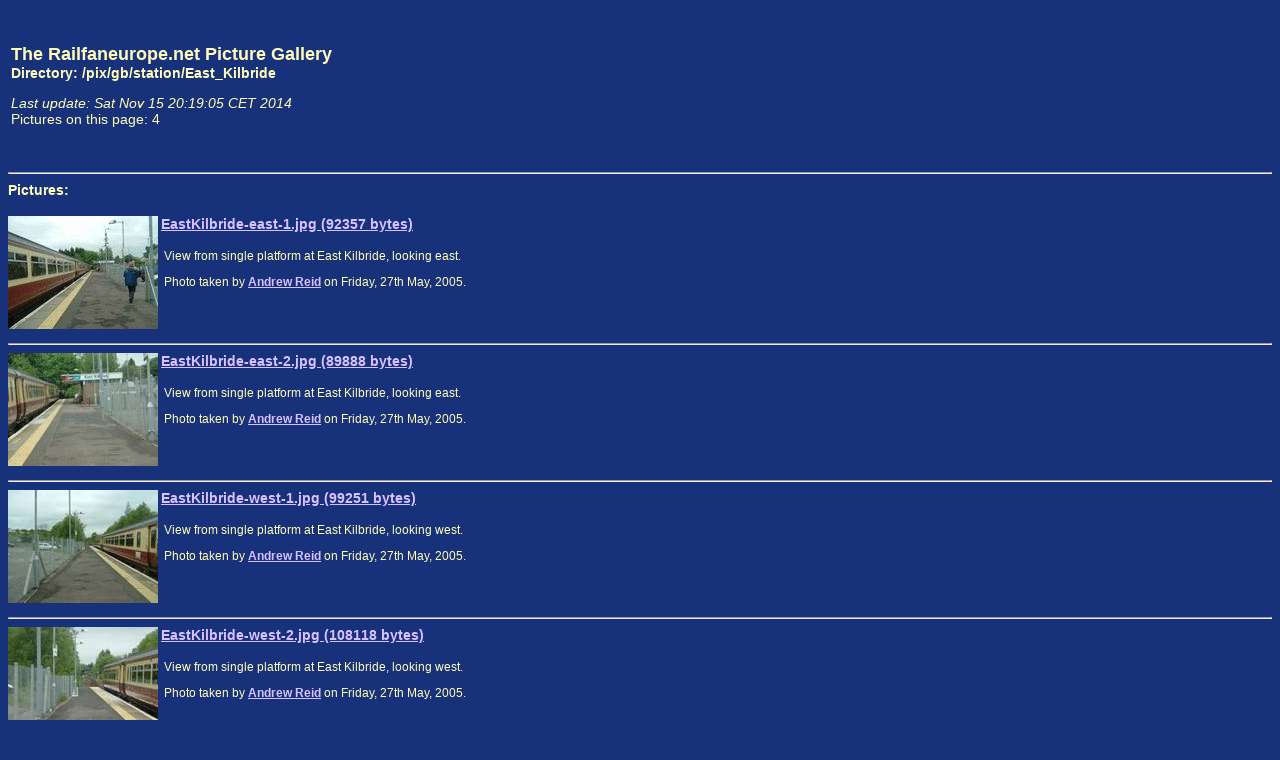

--- FILE ---
content_type: text/html
request_url: http://www.railfaneurope.net/pix/gb/station/East_Kilbride/pix.html
body_size: 971
content:
<!DOCTYPE HTML PUBLIC "-//W3C//DTD HTML 3.2//EN">
<HTML><HEAD>
<link rel="stylesheet" href="/railfaneurope.css" type="text/css">
<TITLE>Picture Gallery - Directory: /pix/gb/station/East_Kilbride</TITLE>
</HEAD><BODY BGCOLOR=#18317B TEXT=#FFFCB9 LINK=#D9C0FF VLINK=#D0B0A0 ALINK=#00FF00>
<STYLE>
BODY {SCROLLBAR-FACE-COLOR: #FFFCB9; SCROLLBAR-HIGHLIGHT-COLOR: #FFFCB9; SCROLLBAR-SHADOW-COLOR: #18317B; SCROLLBAR-3DLIGHT-COLOR: #FFFCB9; SCROLLBAR-ARROW-COLOR: #18317B; SCROLLBAR-TRACK-COLOR: #18317B; SCROLLBAR-DARKSHADOW-COLOR: #FFFCB9; }
</STYLE>
<TABLE WIDTH=100%><TR><TD ALIGN=left>
<DIV CLASS=title>The Railfaneurope.net Picture Gallery</DIV>
<DIV CLASS=normal-bold>Directory: /pix/gb/station/East_Kilbride</DIV>
<P CLASS=normal><EM>Last update:  Sat Nov 15 20:19:05 CET 2014 </EM>
<BR>Pictures on this page: 4
</TD><TD VALIGN=top ALIGN=right>
<script language="JavaScript" type="text/javascript" src="/banner/googlecode.js">
</script>
<script type="text/javascript" src="http://pagead2.googlesyndication.com/pagead/show_ads.js">
</script>
</TD></TR></TABLE><HR>
<DIV CLASS=normal-bold>Pictures:</DIV><BR>
<DIV CLASS=normal><A HREF="EastKilbride-east-1.jpg" NAME="EastKilbride-east-1.jpg">
<IMG ALIGN=LEFT SRC="00-PREVIEWS/EastKilbride-east-1.jpg.jpg" WIDTH=150 HEIGHT=113 ALT=""> EastKilbride-east-1.jpg (92357 bytes)</A></DIV>
<P CLASS=normal><TABLE CLASS=table-normal><TR><TD>
View from single platform at East Kilbride, looking east.

<p>Photo taken by <a href="mailto:andrewjnreid2002&#064;ntlworld.com">Andrew Reid</a> on Friday, 27th May, 2005.
</TD></TR></TABLE><BR CLEAR=LEFT>
<HR>
<DIV CLASS=normal><A HREF="EastKilbride-east-2.jpg" NAME="EastKilbride-east-2.jpg">
<IMG ALIGN=LEFT SRC="00-PREVIEWS/EastKilbride-east-2.jpg.jpg" WIDTH=150 HEIGHT=113 ALT=""> EastKilbride-east-2.jpg (89888 bytes)</A></DIV>
<P CLASS=normal><TABLE CLASS=table-normal><TR><TD>
View from single platform at East Kilbride, looking east.

<p>Photo taken by <a href="mailto:andrewjnreid2002&#064;ntlworld.com">Andrew Reid</a> on Friday, 27th May, 2005.
</TD></TR></TABLE><BR CLEAR=LEFT>
<HR>
<DIV CLASS=normal><A HREF="EastKilbride-west-1.jpg" NAME="EastKilbride-west-1.jpg">
<IMG ALIGN=LEFT SRC="00-PREVIEWS/EastKilbride-west-1.jpg.jpg" WIDTH=150 HEIGHT=113 ALT=""> EastKilbride-west-1.jpg (99251 bytes)</A></DIV>
<P CLASS=normal><TABLE CLASS=table-normal><TR><TD>
View from single platform at East Kilbride, looking west.

<p>Photo taken by <a href="mailto:andrewjnreid2002&#064;ntlworld.com">Andrew Reid</a> on Friday, 27th May, 2005.
</TD></TR></TABLE><BR CLEAR=LEFT>
<HR>
<DIV CLASS=normal><A HREF="EastKilbride-west-2.jpg" NAME="EastKilbride-west-2.jpg">
<IMG ALIGN=LEFT SRC="00-PREVIEWS/EastKilbride-west-2.jpg.jpg" WIDTH=150 HEIGHT=113 ALT=""> EastKilbride-west-2.jpg (108118 bytes)</A></DIV>
<P CLASS=normal><TABLE CLASS=table-normal><TR><TD>
View from single platform at East Kilbride, looking west.

<p>Photo taken by <a href="mailto:andrewjnreid2002&#064;ntlworld.com">Andrew Reid</a> on Friday, 27th May, 2005.
</TD></TR></TABLE><BR CLEAR=LEFT>
<HR>
<A HREF="../pix.html"><IMG SRC="/gif/x-back.gif" WIDTH=40 HEIGHT=40 ALT="Back"></A>
</BODY></HTML>


--- FILE ---
content_type: text/html; charset=utf-8
request_url: https://www.google.com/recaptcha/api2/aframe
body_size: 266
content:
<!DOCTYPE HTML><html><head><meta http-equiv="content-type" content="text/html; charset=UTF-8"></head><body><script nonce="wdxowFbegYKi6KGWs63r_w">/** Anti-fraud and anti-abuse applications only. See google.com/recaptcha */ try{var clients={'sodar':'https://pagead2.googlesyndication.com/pagead/sodar?'};window.addEventListener("message",function(a){try{if(a.source===window.parent){var b=JSON.parse(a.data);var c=clients[b['id']];if(c){var d=document.createElement('img');d.src=c+b['params']+'&rc='+(localStorage.getItem("rc::a")?sessionStorage.getItem("rc::b"):"");window.document.body.appendChild(d);sessionStorage.setItem("rc::e",parseInt(sessionStorage.getItem("rc::e")||0)+1);localStorage.setItem("rc::h",'1769311712764');}}}catch(b){}});window.parent.postMessage("_grecaptcha_ready", "*");}catch(b){}</script></body></html>

--- FILE ---
content_type: text/css
request_url: http://www.railfaneurope.net/railfaneurope.css
body_size: 408
content:
a:hover { font-family: Verdana, Arial, Helvetica, sans-serif; font-weight: bold; color: #00DD00; text-decoration: underline}
a:visited { font-family: Verdana, Arial, Helvetica, sans-serif; font-weight: bold; color: #D0B0A0; text-decoration: underline} 
a:link { font-family: Verdana, Arial, Helvetica, sans-serif; font-weight: bold; color: #D9C0FF; text-decoration: underline} 
.normal {  font-family: Verdana, Arial, Helvetica, sans-serif; font-size: 14px; font-style: normal; color: #FFFCB9; text-decoration: none; line-height: normal; font-weight: normal; font-variant: normal; text-transform: none}
.normal-bold { font-family: Verdana, Arial, Helvetica, sans-serif; font-size: 14px; font-style: normal; color: #FFFCB9; text-decoration: none; line-height: normal; font-weight: bold; font-variant: normal; text-transform: none }
.small {  font-family: Verdana, Arial, Helvetica, sans-serif; font-size: 10px; font-style: normal; color: #FFFCB9; text-decoration: none}
.header {  font-family: Verdana, Arial, Helvetica, sans-serif; font-size: 12px; font-style: normal; color: #FFFCB9; text-decoration: none; line-height: normal; font-weight: bold; font-variant: normal; text-transform: none; text-align: center}
.table-title { font-family: Verdana, Arial, Helvetica, sans-serif; font-size: 14px; font-style: normal; line-height: normal; font-weight: bold; font-variant: normal; text-transform: none; color: #18317B; text-decoration: none; background-color: #FFFCB9; text-align: center}
.table-label { font-family: Verdana, Arial, Helvetica, sans-serif; font-size: 12px; font-style: normal; line-height: normal; font-weight: bold; font-variant: normal; text-transform: none; color: #18317B; text-decoration: none; background-color: #FFFCB9}
.table-normal { font-family: Verdana, Arial, Helvetica, sans-serif; font-size: 12px; font-style: normal; line-height: normal; font-weight: normal; font-variant: normal; text-transform: none; color: #FFFCB9; text-decoration: none}
.table-bold { font-family: Verdana, Arial, Helvetica, sans-serif; font-size: 12px; font-style: normal; color: #FFFCB9; text-decoration: none; line-height: normal; font-weight: bold; font-variant: normal; text-transform: none }
.table-small { font-family: Verdana, Arial, Helvetica, sans-serif; font-size: 10px; font-style: normal; line-height: normal; font-weight: normal; font-variant: normal; text-transform: none; color: #18317B; text-decoration: none; background-color: #FFFCB9}
.title { font-family: Verdana, Arial, Helvetica, sans-serif; font-size: 18px; font-style: normal; color: #FFFCB9; text-decoration: none ; font-weight: bold; font-variant: normal; text-transform: none}
.pagetitle { font-family: Verdana, Arial, Helvetica, sans-serif; font-size: 18px; font-weight: bold; color: #FFFCB9 }
.pagemenu { font-family: Verdana, Arial, Helvetica, sans-serif; font-size: 8px; font-weight: bold; color: #FFFCB9; text-decoration: none }


--- FILE ---
content_type: application/javascript
request_url: http://www.railfaneurope.net/banner/googlecode.js
body_size: 128
content:
google_ad_client = "ca-pub-8511590679376945";
/* ERS 180x150 */
google_ad_slot = "3752868331";
google_ad_width = 180;
google_ad_height = 150;
